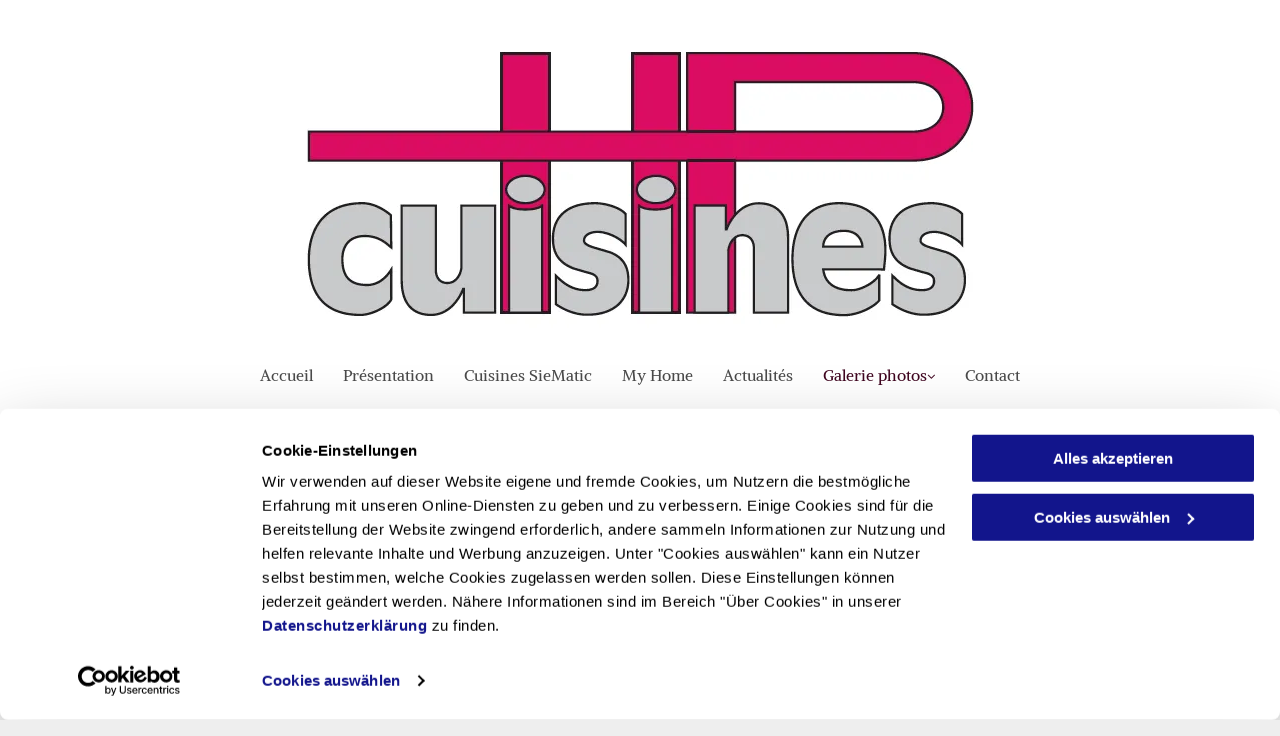

--- FILE ---
content_type: text/html;charset=utf-8
request_url: https://www.hp-cuisines.ch/galerie-photos/cuisines-avant-apres
body_size: 18197
content:
<!doctype html >
<html xmlns="http://www.w3.org/1999/xhtml" lang="fr"
      class="">
<head>
    <meta charset="utf-8">
    




































<script type="text/javascript">
    window._currentDevice = 'desktop';
    window.Parameters = window.Parameters || {
        HomeUrl: 'https://www.hp-cuisines.ch/',
        AccountUUID: 'a1a63c7eab9e45a084018b1f9899c82f',
        SystemID: 'EU_PRODUCTION',
        SiteAlias: '62a4b73113cc4eacb58bd05292df1e43',
        SiteType: atob('RFVEQU9ORQ=='),
        PublicationDate: 'Wed Nov 13 07:50:59 UTC 2024',
        ExternalUid: '200385795',
        IsSiteMultilingual: false,
        InitialPostAlias: '',
        InitialPostPageUuid: '',
        InitialDynamicItem: '',
        DynamicPageInfo: {
            isDynamicPage: false,
            base64JsonRowData: 'null',
        },
        InitialPageAlias: 'galerie-photos/cuisines-avant-apres',
        InitialPageUuid: 'ca485c3aca704dca9a96f2cb58447f7e',
        InitialPageId: '29598462',
        InitialEncodedPageAlias: 'Z2FsZXJpZS1waG90b3MvY3Vpc2luZXMtYXZhbnQtYXByZXM=',
        InitialHeaderUuid: '8705a22c36ab4ee9982fac271303dd68',
        CurrentPageUrl: '',
        IsCurrentHomePage: false,
        AllowAjax: false,
        AfterAjaxCommand: null,
        HomeLinkText: 'Back To Home',
        UseGalleryModule: false,
        CurrentThemeName: 'Layout Theme',
        ThemeVersion: '49200',
        DefaultPageAlias: '',
        RemoveDID: true,
        WidgetStyleID: null,
        IsHeaderFixed: false,
        IsHeaderSkinny: false,
        IsBfs: true,
        StorePageAlias: 'null',
        StorePagesUrls: 'e30=',
        IsNewStore: 'false',
        StorePath: '',
        StoreId: 'null',
        StoreVersion: 0,
        StoreBaseUrl: '',
        StoreCleanUrl: true,
        StoreDisableScrolling: true,
        IsStoreSuspended: false,
        HasCustomDomain: true,
        SimpleSite: false,
        showCookieNotification: false,
        cookiesNotificationMarkup: 'null',
        translatedPageUrl: '',
        isFastMigrationSite: false,
        sidebarPosition: 'NA',
        currentLanguage: 'fr',
        currentLocale: 'fr',
        NavItems: '{}',
        errors: {
            general: 'There was an error connecting to the page.<br/> Make sure you are not offline.',
            password: 'Incorrect name/password combination',
            tryAgain: 'Try again'
        },
        NavigationAreaParams: {
            ShowBackToHomeOnInnerPages: true,
            NavbarSize: -1,
            NavbarLiveHomePage: 'https://www.hp-cuisines.ch/',
            BlockContainerSelector: '.dmBody',
            NavbarSelector: '#dmNav:has(a)',
            SubNavbarSelector: '#subnav_main'
        },
        hasCustomCode: true,
        planID: '1710',
        customTemplateId: 'null',
        siteTemplateId: 'null',
        productId: 'DM_DIRECT',
        disableTracking: false,
        pageType: 'FROM_SCRATCH',
        isRuntimeServer: true,
        isInEditor: false,
        hasNativeStore: false,
        defaultLang: 'fr',
        hamburgerMigration: null,
        isFlexSite: false
    };

    window.Parameters.LayoutID = {};
    window.Parameters.LayoutID[window._currentDevice] = 6;
    window.Parameters.LayoutVariationID = {};
    window.Parameters.LayoutVariationID[window._currentDevice] = 5;
</script>





















<!-- Injecting site-wide to the head -->




<!-- End Injecting site-wide to the head -->

<!-- Inject secured cdn script -->


<!-- ========= Meta Tags ========= -->
<!-- PWA settings -->
<script>
    function toHash(str) {
        var hash = 5381, i = str.length;
        while (i) {
            hash = hash * 33 ^ str.charCodeAt(--i)
        }
        return hash >>> 0
    }
</script>
<script>
    (function (global) {
    //const cacheKey = global.cacheKey;
    const isOffline = 'onLine' in navigator && navigator.onLine === false;
    const hasServiceWorkerSupport = 'serviceWorker' in navigator;
    if (isOffline) {
        console.log('offline mode');
    }
    if (!hasServiceWorkerSupport) {
        console.log('service worker is not supported');
    }
    if (hasServiceWorkerSupport && !isOffline) {
        window.addEventListener('load', function () {
            const serviceWorkerPath = '/runtime-service-worker.js?v=3';
            navigator.serviceWorker
                .register(serviceWorkerPath, { scope: './' })
                .then(
                    function (registration) {
                        // Registration was successful
                        console.log(
                            'ServiceWorker registration successful with scope: ',
                            registration.scope
                        );
                    },
                    function (err) {
                        // registration failed :(
                        console.log('ServiceWorker registration failed: ', err);
                    }
                )
                .catch(function (err) {
                    console.log(err);
                });
        });

        // helper function to refresh the page
        var refreshPage = (function () {
            var refreshing;
            return function () {
                if (refreshing) return;
                // prevent multiple refreshes
                var refreshkey = 'refreshed' + location.href;
                var prevRefresh = localStorage.getItem(refreshkey);
                if (prevRefresh) {
                    localStorage.removeItem(refreshkey);
                    if (Date.now() - prevRefresh < 30000) {
                        return; // dont go into a refresh loop
                    }
                }
                refreshing = true;
                localStorage.setItem(refreshkey, Date.now());
                console.log('refereshing page');
                window.location.reload();
            };
        })();

        function messageServiceWorker(data) {
            return new Promise(function (resolve, reject) {
                if (navigator.serviceWorker.controller) {
                    var worker = navigator.serviceWorker.controller;
                    var messageChannel = new MessageChannel();
                    messageChannel.port1.onmessage = replyHandler;
                    worker.postMessage(data, [messageChannel.port2]);
                    function replyHandler(event) {
                        resolve(event.data);
                    }
                } else {
                    resolve();
                }
            });
        }
    }
})(window);
</script>
<!-- Add manifest -->
<link rel="manifest" href="/manifest.json">
<!-- Tell the browser it's a PWA -->
<meta name="mobile-web-app-capable" content="yes">
<!-- Tell iOS it's a PWA -->
<meta name="apple-mobile-web-app-capable" content="yes">
<!-- End PWA settings -->



<link rel="canonical" href="https://www.hp-cuisines.ch/galerie-photos/cuisines-avant-apres">

<meta id="view" name="viewport" content="initial-scale=1, minimum-scale=1, maximum-scale=5, viewport-fit=cover">
<meta name="apple-mobile-web-app-capable" content="yes">

<!--Add favorites icons-->

<link rel="apple-touch-icon"
      href="https://de.cdn-website.com/62a4b73113cc4eacb58bd05292df1e43/dms3rep/multi/Logo-HPCuisines+%281%29.png"/>

<link rel="icon" type="image/x-icon" href="https://de.cdn-website.com/62a4b73113cc4eacb58bd05292df1e43/site_favicon_16_1706089584455.ico"/>

<!-- End favorite icons -->
<link rel="preconnect" href="https://le-de.cdn-website.com/"/>



<!-- render the required CSS and JS in the head section -->
<script id='d-js-dmapi'>
    window.SystemID = 'EU_PRODUCTION';

    if (!window.dmAPI) {
        window.dmAPI = {
            registerExternalRuntimeComponent: function () {
            },
            getCurrentDeviceType: function () {
                return window._currentDevice;
            },
            runOnReady: (ns, fn) => {
                const safeFn = dmAPI.toSafeFn(fn);
                ns = ns || 'global_' + Math.random().toString(36).slice(2, 11);
                const eventName = 'afterAjax.' + ns;

                if (document.readyState === 'complete') {
                    $.DM.events.off(eventName).on(eventName, safeFn);
                    setTimeout(function () {
                        safeFn({
                            isAjax: false,
                        });
                    }, 0);
                } else {
                    window?.waitForDeferred?.('dmAjax', () => {
                        $.DM.events.off(eventName).on(eventName, safeFn);
                        safeFn({
                            isAjax: false,
                        });
                    });
                }
            },
            toSafeFn: (fn) => {
                if (fn?.safe) {
                    return fn;
                }
                const safeFn = function (...args) {
                    try {
                        return fn?.apply(null, args);
                    } catch (e) {
                        console.log('function failed ' + e.message);
                    }
                };
                safeFn.safe = true;
                return safeFn;
            }
        };
    }

    if (!window.requestIdleCallback) {
        window.requestIdleCallback = function (fn) {
            setTimeout(fn, 0);
        }
    }
</script>

<!-- loadCSS function header.jsp-->






<script id="d-js-load-css">
/**
 * There are a few <link> tags with CSS resource in them that are preloaded in the page
 * in each of those there is a "onload" handler which invokes the loadCSS callback
 * defined here.
 * We are monitoring 3 main CSS files - the runtime, the global and the page.
 * When each load we check to see if we can append them all in a batch. If threre
 * is no page css (which may happen on inner pages) then we do not wait for it
 */
(function () {
  let cssLinks = {};
  function loadCssLink(link) {
    link.onload = null;
    link.rel = "stylesheet";
    link.type = "text/css";
  }
  
    function checkCss() {
      const pageCssLink = document.querySelector("[id*='CssLink']");
      const widgetCssLink = document.querySelector("[id*='widgetCSS']");

        if (cssLinks && cssLinks.runtime && cssLinks.global && (!pageCssLink || cssLinks.page) && (!widgetCssLink || cssLinks.widget)) {
            const storedRuntimeCssLink = cssLinks.runtime;
            const storedPageCssLink = cssLinks.page;
            const storedGlobalCssLink = cssLinks.global;
            const storedWidgetCssLink = cssLinks.widget;

            storedGlobalCssLink.disabled = true;
            loadCssLink(storedGlobalCssLink);

            if (storedPageCssLink) {
                storedPageCssLink.disabled = true;
                loadCssLink(storedPageCssLink);
            }

            if(storedWidgetCssLink) {
                storedWidgetCssLink.disabled = true;
                loadCssLink(storedWidgetCssLink);
            }

            storedRuntimeCssLink.disabled = true;
            loadCssLink(storedRuntimeCssLink);

            requestAnimationFrame(() => {
                setTimeout(() => {
                    storedRuntimeCssLink.disabled = false;
                    storedGlobalCssLink.disabled = false;
                    if (storedPageCssLink) {
                      storedPageCssLink.disabled = false;
                    }
                    if (storedWidgetCssLink) {
                      storedWidgetCssLink.disabled = false;
                    }
                    // (SUP-4179) Clear the accumulated cssLinks only when we're
                    // sure that the document has finished loading and the document 
                    // has been parsed.
                    if(document.readyState === 'interactive') {
                      cssLinks = null;
                    }
                }, 0);
            });
        }
    }
  

  function loadCSS(link) {
    try {
      var urlParams = new URLSearchParams(window.location.search);
      var noCSS = !!urlParams.get("nocss");
      var cssTimeout = urlParams.get("cssTimeout") || 0;

      if (noCSS) {
        return;
      }
      if (link.href && link.href.includes("d-css-runtime")) {
        cssLinks.runtime = link;
        checkCss();
      } else if (link.id === "siteGlobalCss") {
        cssLinks.global = link;
        checkCss();
      } 
      
      else if (link.id && link.id.includes("CssLink")) {
        cssLinks.page = link;
        checkCss();
      } else if (link.id && link.id.includes("widgetCSS")) {
        cssLinks.widget = link;
        checkCss();
      }
      
      else {
        requestIdleCallback(function () {
          window.setTimeout(function () {
            loadCssLink(link);
          }, parseInt(cssTimeout, 10));
        });
      }
    } catch (e) {
      throw e
    }
  }
  window.loadCSS = window.loadCSS || loadCSS;
})();
</script>



<script data-role="deferred-init" type="text/javascript">
    /* usage: window.getDeferred(<deferred name>).resolve() or window.getDeferred(<deferred name>).promise.then(...)*/
    function Def() {
        this.promise = new Promise((function (a, b) {
            this.resolve = a, this.reject = b
        }).bind(this))
    }

    const defs = {};
    window.getDeferred = function (a) {
        return null == defs[a] && (defs[a] = new Def), defs[a]
    }
    window.waitForDeferred = function (b, a, c) {
        let d = window?.getDeferred?.(b);
        d
            ? d.promise.then(a)
            : c && ["complete", "interactive"].includes(document.readyState)
                ? setTimeout(a, 1)
                : c
                    ? document.addEventListener("DOMContentLoaded", a)
                    : console.error(`Deferred  does not exist`);
    };
</script>
<style id="forceCssIncludes">
    /* This file is auto-generated from a `scss` file with the same name */

.videobgwrapper{overflow:hidden;position:absolute;z-index:0;width:100%;height:100%;top:0;left:0;pointer-events:none;border-radius:inherit}.videobgframe{position:absolute;width:101%;height:100%;top:50%;left:50%;transform:translateY(-50%) translateX(-50%);object-fit:fill}#dm video.videobgframe{margin:0}@media (max-width:767px){.dmRoot .dmPhotoGallery.newPhotoGallery:not(.photo-gallery-done){min-height:80vh}}@media (min-width:1025px){.dmRoot .dmPhotoGallery.newPhotoGallery:not(.photo-gallery-done){min-height:45vh}}@media (min-width:768px) and (max-width:1024px){.responsiveTablet .dmPhotoGallery.newPhotoGallery:not(.photo-gallery-done){min-height:45vh}}#dm [data-show-on-page-only]{display:none!important}#dmRoot div.stickyHeaderFix div.site_content{margin-top:0!important}#dmRoot div.stickyHeaderFix div.hamburger-header-container{position:relative}
    

</style>
<style id="cssVariables" type="text/css">
    
</style>























<!-- Google Fonts Include -->













<!-- loadCSS function fonts.jsp-->



<link type="text/css" rel="stylesheet" href="https://de.cdn-website.com/fonts/css2?family=Roboto:ital,wght@0,100;0,300;0,400;0,500;0,700;0,900;1,100;1,300;1,400;1,500;1,700;1,900&family=Montserrat:ital,wght@0,100..900;1,100..900&family=Poppins:ital,wght@0,100;0,200;0,300;0,400;0,500;0,600;0,700;0,800;0,900;1,100;1,200;1,300;1,400;1,500;1,600;1,700;1,800;1,900&family=Great+Vibes:ital,wght@0,400&family=Alike:ital,wght@0,400&amp;subset=latin-ext&amp;display=swap"  />





<!-- RT CSS Include d-css-runtime-desktop-one-package-structured-global-->
<link rel="stylesheet" type="text/css" href="https://static.cdn-website.com/mnlt/production/6089/_dm/s/rt/dist/css/d-css-runtime-desktop-one-package-structured-global.min.css" />

<!-- End of RT CSS Include -->

<link type="text/css" rel="stylesheet" href="https://de.cdn-website.com/WIDGET_CSS/1794e9432fb333cadc4e80e4dad0048e.css" id="widgetCSS" />

<!-- Support `img` size attributes -->
<style>img[width][height] {
  height: auto;
}</style>

<!-- Support showing sticky element on page only -->
<style>
  body[data-page-alias="galerie-photos/cuisines-avant-apres"] #dm [data-show-on-page-only="galerie-photos/cuisines-avant-apres"] {
    display: block !important;
  }
</style>

<!-- This is populated in Ajax navigation -->
<style id="pageAdditionalWidgetsCss" type="text/css">
</style>




<!-- Site CSS -->
<link type="text/css" rel="stylesheet" href="https://de.cdn-website.com/62a4b73113cc4eacb58bd05292df1e43/files/62a4b73113cc4eacb58bd05292df1e43_1.min.css?v=33" id="siteGlobalCss" />



<style id="customWidgetStyle" type="text/css">
    
</style>
<style id="innerPagesStyle" type="text/css">
    
</style>


<style
        id="additionalGlobalCss" type="text/css"
>
</style>

<style id="pagestyle" type="text/css">
    *#dm *.dmBody a.span.textonly
{
	color:rgb(255,255,255) !important;
}
*#dm *.dmBody div.dmform-error
{
	font-style:normal !important;
}
*#dm *.dmBody div.dmforminput textarea
{
	font-style:italic !important;
}
*#dm *.dmBody div.dmforminput *.fileUploadLink
{
	font-style:italic !important;
}
*#dm *.dmBody div.checkboxwrapper span
{
	font-style:italic !important;
}
*#dm *.dmBody div.radiowrapper span
{
	font-style:italic !important;
}
*#dm *.dmBody nav.u_1144820115
{
	color:black !important;
}
*#dm *.dmBody div.u_1186091251 a:hover
{
	color:rgb(200,2,93) !important;
}
*#dm *.dmBody *.u_1547171546
{
	display:block !important;
}
*#dm *.dmBody *.u_1198107968
{
	display:none !important;
}
*#dm *.dmBody *.u_1468640630
{
	display:none !important;
}
*#dm *.dmBody *.u_1034830114
{
	display:block !important;
}
*#dm *.dmBody *.u_1610207626
{
	display:none !important;
}
*#dm *.dmBody *.u_1765289357
{
	display:none !important;
}
*#dm *.dmBody *.u_1379221805
{
	display:block !important;
}
*#dm *.dmBody *.u_1201665276
{
	display:none !important;
}
*#dm *.dmBody *.u_1353950813
{
	display:none !important;
}
*#dm *.dmBody *.u_1479306426
{
	display:block !important;
}
*#dm *.dmBody *.u_1474700540
{
	display:none !important;
}
*#dm *.dmBody *.u_1545828298
{
	display:none !important;
}
*#dm *.dmBody *.u_1627073873
{
	display:block !important;
}
*#dm *.dmBody *.u_1482389492
{
	display:none !important;
}
*#dm *.dmBody *.u_1378560590
{
	display:none !important;
}
*#dm *.dmBody *.u_1742527513
{
	display:block !important;
}
*#dm *.dmBody *.u_1434694534
{
	display:none !important;
}
*#dm *.dmBody *.u_1183858185
{
	display:none !important;
}
*#dm *.dmBody *.u_1363702894
{
	display:block !important;
}
*#dm *.dmBody *.u_1259945820
{
	display:none !important;
}
*#dm *.dmBody *.u_1955731498
{
	display:none !important;
}
*#dm *.dmBody *.u_1982974278
{
	display:block !important;
}
*#dm *.dmBody *.u_1038035935
{
	display:none !important;
}
*#dm *.dmBody *.u_1970471463
{
	display:none !important;
}
*#dm *.dmBody *.u_1357836593
{
	display:block !important;
}
*#dm *.dmBody *.u_1134902610
{
	display:none !important;
}
*#dm *.dmBody *.u_1465584698
{
	display:none !important;
}
*#dm *.dmBody *.u_1344339225
{
	display:block !important;
}
*#dm *.dmBody *.u_1273908181
{
	display:none !important;
}
*#dm *.dmBody *.u_1525243664
{
	display:none !important;
}
*#dm *.dmBody *.u_1072399515
{
	display:block !important;
}
*#dm *.dmBody *.u_1642413770
{
	display:none !important;
}
*#dm *.dmBody *.u_1399507822
{
	display:none !important;
}
*#dm *.dmBody *.u_1984124781
{
	display:block !important;
}
*#dm *.dmBody *.u_1648453324
{
	display:none !important;
}
*#dm *.dmBody *.u_1403067080
{
	display:none !important;
}
*#dm *.dmBody *.u_1447676393
{
	display:block !important;
}
*#dm *.dmBody *.u_1089621896
{
	display:none !important;
}
*#dm *.dmBody *.u_1330464958
{
	display:none !important;
}
*#dm *.dmBody *.u_1322354206
{
	display:block !important;
}
*#dm *.dmBody *.u_1776263257
{
	display:none !important;
}
*#dm *.dmBody *.u_1251636892
{
	display:none !important;
}
*#dm *.dmBody *.u_1597636562
{
	display:block !important;
}
*#dm *.dmBody *.u_1451437290
{
	display:none !important;
}
*#dm *.dmBody *.u_1992914555
{
	display:none !important;
}
*#dm *.dmBody *.u_1273550618
{
	display:block !important;
}
*#dm *.dmBody *.u_1167037041
{
	display:none !important;
}
*#dm *.dmBody *.u_1912484019
{
	display:none !important;
}
*#dm *.dmBody *.u_1083276038
{
	display:block !important;
}
*#dm *.dmBody *.u_1666930279
{
	display:none !important;
}
*#dm *.dmBody *.u_1870148069
{
	display:none !important;
}
*#dm *.dmBody *.u_1818841775
{
	display:block !important;
}
*#dm *.dmBody *.u_1666898665
{
	display:none !important;
}
*#dm *.dmBody *.u_1504099704
{
	display:none !important;
}
*#dm *.dmBody *.u_1708495141
{
	display:block !important;
}
*#dm *.dmBody *.u_1501364527
{
	display:none !important;
}
*#dm *.dmBody *.u_1958141077
{
	display:none !important;
}
*#dm *.dmBody *.u_1813667781
{
	display:block !important;
}
*#dm *.dmBody *.u_1275715738
{
	display:none !important;
}
*#dm *.dmBody *.u_1663553320
{
	display:none !important;
}
*#dm *.dmBody *.u_1553117742
{
	display:block !important;
}
*#dm *.dmBody *.u_1739761717
{
	display:none !important;
}
*#dm *.dmBody *.u_1859745703
{
	display:none !important;
}
*#dm *.dmBody *.u_1609760154
{
	display:block !important;
}
*#dm *.dmBody *.u_1598301270
{
	display:none !important;
}
*#dm *.dmBody *.u_1235169696
{
	display:none !important;
}
*#dm *.dmBody *.u_1268622056
{
	display:block !important;
}
*#dm *.dmBody *.u_1755236249
{
	display:none !important;
}
*#dm *.dmBody *.u_1014804413
{
	display:none !important;
}
*#dm *.dmBody *.u_1757513997
{
	display:block !important;
}
*#dm *.dmBody *.u_1085957437
{
	display:none !important;
}
*#dm *.dmBody *.u_1123961128
{
	display:none !important;
}
*#dm *.dmBody *.u_1884626394 .photoGalleryThumbs .image-container a
{
	background-size:cover !important;
}

</style>

<style id="pagestyleDevice" type="text/css">
    *#dm *.d-page-1716942098 DIV.dmInner
{
	background-repeat:no-repeat !important;
	background-size:cover !important;
	background-attachment:fixed !important;
	background-position:50% 50% !important;
}
*#dm *.d-page-1716942098 DIV#dmSlideRightNavRight
{
	background-repeat:no-repeat !important;
	background-image:none !important;
	background-size:cover !important;
	background-attachment:fixed !important;
	background-position:50% 50% !important;
}
*#dm *.dmBody div.u_1243667655
{
	margin-left:0 !important;
	padding-top:60px !important;
	padding-left:30px !important;
	padding-bottom:20px !important;
	margin-top:0 !important;
	margin-bottom:0 !important;
	padding-right:30px !important;
	margin-right:0 !important;
	float:none !important;
	top:0 !important;
	left:0 !important;
	width:auto !important;
	position:relative !important;
	height:auto !important;
	max-width:none !important;
	min-width:0 !important;
	text-align:center !important;
}
*#dm *.dmBody div.u_1620106714
{
	margin-left:0 !important;
	padding-top:0 !important;
	padding-left:4px !important;
	padding-bottom:0 !important;
	margin-top:0 !important;
	margin-bottom:0 !important;
	margin-right:0 !important;
	padding-right:4px !important;
}
*#dm *.dmBody div.u_1929125545
{
	margin-left:0 !important;
	padding-top:0 !important;
	padding-left:11px !important;
	padding-bottom:0 !important;
	margin-top:0 !important;
	margin-bottom:20px !important;
	margin-right:0 !important;
	padding-right:11px !important;
}
*#dm *.dmBody div.u_1884626394
{
	important:true !important;
	width:100% !important;
}
*#dm *.dmBody *.u_1884626394 .photoGalleryThumbs .image-container a
{
	padding-top:465px !important;
}
*#dm *.dmBody *.u_1884626394 .photoGalleryThumbs
{
	padding:5.5px !important;
}
*#dm *.dmBody *.u_1884626394 .layout-container
{
	padding:5.5px !important;
}
*#dm *.dmBody *.u_1884626394 .photoGalleryViewAll
{
	padding:0 11px !important;
}
*#dm *.dmBody div.u_1048241694
{
	margin-left:0px !important;
	padding-top:60px !important;
	padding-left:30px !important;
	padding-bottom:20px !important;
	margin-top:0px !important;
	margin-bottom:0px !important;
	margin-right:0px !important;
	padding-right:30px !important;
	width:auto !important;
}
*#dm *.dmBody div.u_1322241426
{
	margin-left:0px !important;
	padding-top:0px !important;
	padding-left:4px !important;
	padding-bottom:0px !important;
	margin-top:0px !important;
	margin-bottom:0px !important;
	margin-right:0px !important;
	padding-right:4px !important;
}
*#dm *.dmBody div.u_1186091251
{
	margin-left:0px !important;
	padding-top:0px !important;
	padding-left:11px !important;
	padding-bottom:0px !important;
	margin-top:0px !important;
	margin-bottom:26px !important;
	margin-right:0px !important;
	padding-right:11px !important;
}

</style>

<!-- Flex Sections CSS -->







<style id="globalFontSizeStyle" type="text/css">
    .font-size-16, .size-16, .size-16 > font { font-size: 16px !important; }.font-size-18, .size-18, .size-18 > font { font-size: 18px !important; }.font-size-11, .size-11, .size-11 > font { font-size: 11px !important; }
</style>
<style id="pageFontSizeStyle" type="text/css">
</style>




<style id="hideAnimFix">
  .dmDesktopBody:not(.editGrid) [data-anim-desktop]:not([data-anim-desktop='none']), .dmDesktopBody:not(.editGrid) [data-anim-extended] {
    visibility: hidden;
  }

  .dmDesktopBody:not(.editGrid) .dmNewParagraph[data-anim-desktop]:not([data-anim-desktop='none']), .dmDesktopBody:not(.editGrid) .dmNewParagraph[data-anim-extended] {
    visibility: hidden !important;
  }


  #dmRoot:not(.editGrid) .flex-element [data-anim-extended] {
    visibility: hidden;
  }

</style>




<style id="fontFallbacks">
    @font-face {
  font-family: "Roboto Fallback";
  src: local('Arial');
  ascent-override: 92.6709%;
  descent-override: 24.3871%;
  size-adjust: 100.1106%;
  line-gap-override: 0%;
 }@font-face {
  font-family: "Montserrat Fallback";
  src: local('Arial');
  ascent-override: 84.9466%;
  descent-override: 22.0264%;
  size-adjust: 113.954%;
  line-gap-override: 0%;
 }@font-face {
  font-family: "Poppins Fallback";
  src: local('Arial');
  ascent-override: 92.326%;
  descent-override: 30.7753%;
  line-gap-override: 8.793%;
  size-adjust: 113.7274%;
}@font-face {
  font-family: "Great Vibes Fallback";
  src: local('Arial');
  ascent-override: 130.4294%;
  descent-override: 61.4597%;
  size-adjust: 65.246%;
  line-gap-override: 0%;
 }@font-face {
  font-family: "Helvetica Fallback";
  src: local('Arial');
  ascent-override: 77.002%;
  descent-override: 22.998%;
  line-gap-override: 0%;
 }@font-face {
  font-family: "Alike Fallback";
  src: local('Arial');
  ascent-override: 96.9517%;
  descent-override: 26.6026%;
  size-adjust: 101.4938%;
  line-gap-override: 0%;
 }
</style>


<!-- End render the required css and JS in the head section -->








<meta property="og:type" content="website">
<meta property="og:url" content="https://www.hp-cuisines.ch/galerie-photos/cuisines-avant-apres">

  <title>
    Galeries photos de nos rénovations de cuisines
  </title>
  <meta name="description" content="Découvrez la galerie photos des cuisines que nous avons rénovées avec les améliorations esthétiques et de l'espace de rangement"/>

  <meta name="twitter:card" content="summary"/>
  <meta name="twitter:title" content="Galeries photos de nos rénovations de cuisines"/>
  <meta name="twitter:description" content="Découvrez la galerie photos des cuisines que nous avons rénovées avec les améliorations esthétiques et de l'espace de rangement"/>
  <meta property="og:description" content="Découvrez la galerie photos des cuisines que nous avons rénovées avec les améliorations esthétiques et de l'espace de rangement"/>
  <meta property="og:title" content="Galeries photos de nos rénovations de cuisines"/>




<!-- SYS- RVVfUFJPRFVDVElPTg== -->
</head>





















<body id="dmRoot" data-page-alias="galerie-photos/cuisines-avant-apres"  class="dmRoot dmDesktopBody fix-mobile-scrolling addCanvasBorder dmResellerSite dmLargeBody "
      style="padding:0;margin:0;"
      
    >
















<!-- ========= Site Content ========= -->
<div id="dm" class='dmwr'>
    
    <div class="dm_wrapper standard-var5 widgetStyle-3 standard">
         <div dmwrapped="true" id="1901957768" class="dm-home-page" themewaschanged="true"> <div dmtemplateid="StandardLayoutMultiD" class="standardHeaderLayout dm-bfs dm-layout-sec hasAnimations rows-1200 hide-back-to-top hamburger-reverse dmPageBody d-page-1716942098 inputs-css-clean dmFreeHeader" id="dm-outer-wrapper" data-page-class="1716942098" data-soch="true" data-background-parallax-selector=".dmHomeSection1, .dmSectionParallex"> <div id="dmStyle_outerContainer" class="dmOuter"> <div id="dmStyle_innerContainer" class="dmInner"> <div class="dmLayoutWrapper standard-var dmStandardDesktop"> <div> <div id="iscrollBody"> <div id="site_content"> <div class="dmHeaderContainer fHeader d-header-wrapper"> <div id="hcontainer" class="u_hcontainer dmHeader p_hfcontainer" freeheader="true" headerlayout="b58ba5b5703b4cd7b5f5f7951565dc87===horizontal-layout-5" layout="78f5c343822e4eb3aac27f4ad5d13812===header"> <div dm:templateorder="85" class="dmHeaderResp dmHeaderStack noSwitch" id="1709005236"> <div class="dmRespRow dmDefaultListContentRow u_1861705244" style="text-align:center" id="1861705244"> <div class="dmRespColsWrapper" id="1914255413"> <div class="u_1246161842 dmRespCol small-12 medium-12 large-12" id="1246161842"> <span id="1630001966"></span> 
 <div class="u_1375041642 imageWidget align-center" data-element-type="image" data-widget-type="image" id="1375041642"> <a href="/" id="1068516305"><img src="https://le-de.cdn-website.com/62a4b73113cc4eacb58bd05292df1e43/dms3rep/multi/opt/Logo-HPCuisines-1920w.png" alt="Logo - HP Cuisines SA" id="1450507073" class="" data-dm-image-path="https://de.cdn-website.com/62a4b73113cc4eacb58bd05292df1e43/dms3rep/multi/Logo-HPCuisines.png" width="710" height="330" onerror="handleImageLoadError(this)"/></a> 
</div> 
 <nav class="u_1920190735 effect-text-color main-navigation unifiednav dmLinksMenu" role="navigation" layout-main="horizontal_nav_layout_2" layout-sub="submenu_horizontal_1" data-show-vertical-sub-items="HOVER" id="1920190735" dmle_extension="onelinksmenu" data-element-type="onelinksmenu" data-logo-src="" alt="" data-nav-structure="HORIZONTAL" wr="true" icon="true" surround="true" adwords="" navigation-id="unifiedNav"> <ul role="menubar" class="unifiednav__container  " data-auto="navigation-pages"> <li role="menuitem" class=" unifiednav__item-wrap " data-auto="more-pages" data-depth="0"> <a href="/" class="unifiednav__item  dmUDNavigationItem_00  " target="" data-target-page-alias=""> <span class="nav-item-text " data-link-text="
         Accueil
        " data-auto="page-text-style">Accueil<span class="icon icon-angle-down"></span> 
</span> 
</a> 
</li> 
 <li role="menuitem" class=" unifiednav__item-wrap " data-auto="more-pages" data-depth="0"> <a href="/presentation" class="unifiednav__item  dmUDNavigationItem_010101943230  " target="" data-target-page-alias=""> <span class="nav-item-text " data-link-text="
         Présentation
        " data-auto="page-text-style">Pr&eacute;sentation<span class="icon icon-angle-down"></span> 
</span> 
</a> 
</li> 
 <li role="menuitem" class=" unifiednav__item-wrap " data-auto="more-pages" data-depth="0"> <a href="/cuisines-siematic" class="unifiednav__item  dmUDNavigationItem_01010168900  " target="" data-target-page-alias=""> <span class="nav-item-text " data-link-text="
         Cuisines SieMatic
        " data-auto="page-text-style">Cuisines SieMatic<span class="icon icon-angle-down"></span> 
</span> 
</a> 
</li> 
 <li role="menuitem" class=" unifiednav__item-wrap " data-auto="more-pages" data-depth="0"> <a href="/my-home" class="unifiednav__item  dmUDNavigationItem_01010144730  " target="" data-target-page-alias=""> <span class="nav-item-text " data-link-text="
         My Home
        " data-auto="page-text-style">My Home<span class="icon icon-angle-down"></span> 
</span> 
</a> 
</li> 
 <li role="menuitem" class=" unifiednav__item-wrap " data-auto="more-pages" data-depth="0"> <a href="/actualites" class="unifiednav__item  dmUDNavigationItem_010101428981  " target="" data-target-page-alias=""> <span class="nav-item-text " data-link-text="
         Actualités
        " data-auto="page-text-style">Actualit&eacute;s<span class="icon icon-angle-down"></span> 
</span> 
</a> 
</li> 
 <li role="menuitem" aria-haspopup="true" data-sub-nav-menu="true" class=" unifiednav__item-wrap " data-auto="more-pages" data-depth="0"> <a href="#" class="unifiednav__item  dmUDNavigationItem_010101619788  unifiednav__item_has-sub-nav" target="" data-target-page-alias=""> <span class="nav-item-text " data-link-text="
         Galerie photos
        " data-auto="page-text-style">Galerie photos<span class="icon icon-angle-down"></span> 
</span> 
</a> 
 <ul role="menu" aria-expanded="false" class="unifiednav__container unifiednav__container_sub-nav" data-depth="0" data-auto="sub-pages"> <li role="menuitem" class=" unifiednav__item-wrap " data-auto="more-pages" data-depth="1"> <a href="/galerie-photos/cuisines-pure" class="unifiednav__item  dmUDNavigationItem_010101473425  " target="" data-target-page-alias=""> <span class="nav-item-text " data-link-text="
           cuisines-pure
          " data-auto="page-text-style">cuisines-pure<span class="icon icon-angle-right"></span> 
</span> 
</a> 
</li> 
 <li role="menuitem" class=" unifiednav__item-wrap " data-auto="more-pages" data-depth="1"> <a href="/galerie-photos/cuisines-classic" class="unifiednav__item  dmUDNavigationItem_01010177599  " target="" data-target-page-alias=""> <span class="nav-item-text " data-link-text="
           cuisines-classic
          " data-auto="page-text-style">cuisines-classic<span class="icon icon-angle-right"></span> 
</span> 
</a> 
</li> 
 <li role="menuitem" class=" unifiednav__item-wrap " data-auto="more-pages" data-depth="1"> <a href="/galerie-photos/cuisines-urban" class="unifiednav__item  dmUDNavigationItem_010101398067  " target="" data-target-page-alias=""> <span class="nav-item-text " data-link-text="
           cuisines-urban
          " data-auto="page-text-style">cuisines-urban<span class="icon icon-angle-right"></span> 
</span> 
</a> 
</li> 
 <li role="menuitem" class=" unifiednav__item-wrap " data-auto="more-pages" data-depth="1"> <a href="/galerie-photos/cuisines-avant-apres" class="unifiednav__item  dmNavItemSelected  dmUDNavigationItem_010101993879  " target="" data-target-page-alias="" aria-current="page" data-auto="selected-page"> <span class="nav-item-text " data-link-text="
           cuisines avant-après
          " data-auto="page-text-style">cuisines avant-apr&egrave;s<span class="icon icon-angle-right"></span> 
</span> 
</a> 
</li> 
</ul> 
</li> 
 <li role="menuitem" class=" unifiednav__item-wrap " data-auto="more-pages" data-depth="0"> <a href="/contact1" class="unifiednav__item  dmUDNavigationItem_010101157280  " target="" data-target-page-alias=""> <span class="nav-item-text " data-link-text="
         Contact
        " data-auto="page-text-style">Contact<span class="icon icon-angle-down"></span> 
</span> 
</a> 
</li> 
</ul> 
</nav> 
</div> 
</div> 
</div> 
</div> 
</div> 
</div> 
 <div class="dmRespRow dmRespRowStable dmRespRowNoPadding dmPageTitleRow "> <div class="dmRespColsWrapper"> <div class="large-12 dmRespCol"> <div id="innerBar" class="innerBar lineInnerBar dmDisplay_None"> <div class="titleLine display_None"><hr/></div> 
<!-- Page title is hidden in css for new responsive sites. It is left here only so we don't break old sites. Don't copy it to new layouts --> <div id="pageTitleText"> <div class="innerPageTitle">cuisines avant-apr&egrave;s</div> 
</div> 
 <div class="titleLine display_None"><hr/></div> 
</div> 
</div> 
</div> 
</div> 
 <div dmwrapped="true" id="dmFirstContainer" class="dmBody u_dmStyle_template_galerie-photos/cuisines-avant-apres dm-home-page" themewaschanged="true"> <div id="allWrapper" class="allWrapper"><!-- navigation placeholders --> <div id="dm_content" class="dmContent" role="main"> <div dm:templateorder="170" class="dmHomeRespTmpl mainBorder dmRespRowsWrapper dmFullRowRespTmpl" id="1716942098"> <div class="u_1243667655 dmRespRow" style="text-align: center;" id="1243667655"> <div class="dmRespColsWrapper" id="1173148036"> <div class="dmRespCol small-12 u_1620106714 medium-12 large-12 content-removed" id="1620106714"> <div class="u_1186091251 dmNewParagraph" data-element-type="paragraph" data-version="5" id="1186091251"> <h1 class="text-align-center size-16 m-size-16" style="line-height: 1.6em;"><span class="font-size-16 m-font-size-16" style="color: rgb(74, 74, 74); font-weight: inherit; display: unset;" m-font-size-set="true">Voici quelques exemples de cuisines que nous avons transform&eacute;es pour optimiser l'espace de rangement et l'aspect esth&eacute;tique.</span></h1> 
</div> 
</div> 
</div> 
</div> 
 <div class="dmRespRow u_1048241694 fullBleedChanged fullBleedMode" id="1048241694"> <div class="dmRespColsWrapper" id="1769798903"> <div class="dmRespCol large-12 medium-12 small-12 u_1322241426" id="1322241426"> <div class="dmPhotoGallery newPhotoGallery dmPhotoGalleryResp u_1884626394 hasFullWidth photo-gallery-done text-layout-bottom captionAlignment-bottom_center photoGallery" galleryoptionsparams="{thumbnailsPerRow: 3, rowsToShow: 3, imageScaleMethod: true}" data-desktop-layout="square" data-desktop-columns="1" data-element-type="dPhotoGalleryId" data-desktop-text-layout="bottom" id="1884626394" data-placeholder="false" data-rows-to-show="100" data-desktop-caption-alignment="bottom_center"> <div class="dmPhotoGalleryHolder clearfix gallery shadowEffectToChildren gallery4inArow" id="1362986591"></div> 
 <div class="layout-container square"> <div class="photogallery-row " data-index=""> <div class="photogallery-column column-1" data-index="0"> <div index="0" class="photoGalleryThumbs animated  " data-index="0"> <div class="thumbnailInnerWrapper" style="opacity: 1;"> <div class="image-container revealed"> <a data-dm-multisize-attr="temp" aria-label="HP Cuisines SA" data-dm-force-device="mobile" class="u_1301722443" data-image-url="https://de.cdn-website.com/62a4b73113cc4eacb58bd05292df1e43/dms3rep/multi/cuisine24avantaprs+%281%29.png" style="background-image: url('https://le-de.cdn-website.com/62a4b73113cc4eacb58bd05292df1e43/dms3rep/multi/opt/cuisine24avantaprs+%281%29-640w.png');"><img id="1603234392" data-src="https://le-de.cdn-website.com/62a4b73113cc4eacb58bd05292df1e43/dms3rep/multi/opt/cuisine24avantaprs+%281%29-1920w.png" alt="HP Cuisines SA" aria-label="HP Cuisines SA" onerror="handleImageLoadError(this)"/></a> 
</div> 
 <div id="1547171546" class="caption-container u_1547171546" style="display:none"> <span class="caption-inner"> <a id="1468640630" class="caption-button dmWidget  clearfix u_1468640630" href="" style=""> <span class="iconBg"> <span class="icon hasFontIcon "></span> 
</span> 
 <span class="text">Button</span> 
</a> 
</span> 
</div> 
</div> 
</div> 
</div> 
</div> 
 <div class="photogallery-row " data-index=""> <div class="photogallery-column column-1" data-index="1"> <div index="1" class="photoGalleryThumbs animated  " data-index="1"> <div class="thumbnailInnerWrapper" style="opacity: 1;"> <div class="image-container revealed"> <a data-dm-multisize-attr="temp" aria-label="HP Cuisines SA" data-dm-force-device="mobile" class="u_1591961552" data-image-url="https://de.cdn-website.com/62a4b73113cc4eacb58bd05292df1e43/dms3rep/multi/cuisine1avantaprs.png" style="background-image: url('https://le-de.cdn-website.com/62a4b73113cc4eacb58bd05292df1e43/dms3rep/multi/opt/cuisine1avantaprs-640w.png');"><img id="1241535816" data-src="https://le-de.cdn-website.com/62a4b73113cc4eacb58bd05292df1e43/dms3rep/multi/opt/cuisine1avantaprs-1920w.png" alt="HP Cuisines SA" aria-label="HP Cuisines SA" onerror="handleImageLoadError(this)"/></a> 
</div> 
 <div id="1034830114" class="caption-container u_1034830114" style="display:none"> <span class="caption-inner"> <a id="1765289357" class="caption-button dmWidget  clearfix u_1765289357" href="" style=""> <span class="iconBg"> <span class="icon hasFontIcon "></span> 
</span> 
 <span class="text">Button</span> 
</a> 
</span> 
</div> 
</div> 
</div> 
</div> 
</div> 
 <div class="photogallery-row " data-index=""> <div class="photogallery-column column-1" data-index="2"> <div index="2" class="photoGalleryThumbs animated  " data-index="2"> <div class="thumbnailInnerWrapper" style="opacity: 1;"> <div class="image-container revealed"> <a data-dm-multisize-attr="temp" aria-label="HP Cuisines SA" data-dm-force-device="mobile" class="u_1376420203" data-image-url="https://de.cdn-website.com/62a4b73113cc4eacb58bd05292df1e43/dms3rep/multi/cuisine2avantaprs.png" style="background-image: url('https://le-de.cdn-website.com/62a4b73113cc4eacb58bd05292df1e43/dms3rep/multi/opt/cuisine2avantaprs-640w.png');"><img id="1864646336" data-src="https://le-de.cdn-website.com/62a4b73113cc4eacb58bd05292df1e43/dms3rep/multi/opt/cuisine2avantaprs-1920w.png" alt="HP Cuisines SA" aria-label="HP Cuisines SA" onerror="handleImageLoadError(this)"/></a> 
</div> 
 <div id="1379221805" class="caption-container u_1379221805" style="display:none"> <span class="caption-inner"> <a id="1353950813" class="caption-button dmWidget  clearfix u_1353950813" href="" style=""> <span class="iconBg"> <span class="icon hasFontIcon "></span> 
</span> 
 <span class="text">Button</span> 
</a> 
</span> 
</div> 
</div> 
</div> 
</div> 
</div> 
 <div class="photogallery-row " data-index=""> <div class="photogallery-column column-1" data-index="3"> <div index="3" class="photoGalleryThumbs animated  " data-index="3"> <div class="thumbnailInnerWrapper" style="opacity: 1;"> <div class="image-container revealed"> <a data-dm-multisize-attr="temp" aria-label="HP Cuisines SA" data-dm-force-device="mobile" class="u_1314935769" data-image-url="https://de.cdn-website.com/62a4b73113cc4eacb58bd05292df1e43/dms3rep/multi/cuisine3avantaprs.png" style="background-image: url('https://le-de.cdn-website.com/62a4b73113cc4eacb58bd05292df1e43/dms3rep/multi/opt/cuisine3avantaprs-640w.png');"><img id="1591918486" data-src="https://le-de.cdn-website.com/62a4b73113cc4eacb58bd05292df1e43/dms3rep/multi/opt/cuisine3avantaprs-1920w.png" alt="HP Cuisines SA" aria-label="HP Cuisines SA" onerror="handleImageLoadError(this)"/></a> 
</div> 
 <div id="1479306426" class="caption-container u_1479306426" style="display:none"> <span class="caption-inner"> <a id="1545828298" class="caption-button dmWidget  clearfix u_1545828298" href="" style=""> <span class="iconBg"> <span class="icon hasFontIcon "></span> 
</span> 
 <span class="text">Button</span> 
</a> 
</span> 
</div> 
</div> 
</div> 
</div> 
</div> 
 <div class="photogallery-row " data-index=""> <div class="photogallery-column column-1" data-index="4"> <div index="4" class="photoGalleryThumbs animated  " data-index="4"> <div class="thumbnailInnerWrapper" style="opacity: 1;"> <div class="image-container revealed"> <a data-dm-multisize-attr="temp" aria-label="HP Cuisines SA" data-dm-force-device="mobile" class="u_1349781152" data-image-url="https://de.cdn-website.com/62a4b73113cc4eacb58bd05292df1e43/dms3rep/multi/cuisine4avantaprs.png" style="background-image: url('https://le-de.cdn-website.com/62a4b73113cc4eacb58bd05292df1e43/dms3rep/multi/opt/cuisine4avantaprs-640w.png');"><img id="1722669116" data-src="https://le-de.cdn-website.com/62a4b73113cc4eacb58bd05292df1e43/dms3rep/multi/opt/cuisine4avantaprs-1920w.png" alt="HP Cuisines SA" aria-label="HP Cuisines SA" onerror="handleImageLoadError(this)"/></a> 
</div> 
 <div id="1627073873" class="caption-container u_1627073873" style="display:none"> <span class="caption-inner"> <a id="1378560590" class="caption-button dmWidget  clearfix u_1378560590" href="" style=""> <span class="iconBg"> <span class="icon hasFontIcon "></span> 
</span> 
 <span class="text">Button</span> 
</a> 
</span> 
</div> 
</div> 
</div> 
</div> 
</div> 
 <div class="photogallery-row " data-index=""> <div class="photogallery-column column-1" data-index="5"> <div index="5" class="photoGalleryThumbs animated  " data-index="5"> <div class="thumbnailInnerWrapper" style="opacity: 1;"> <div class="image-container revealed"> <a data-dm-multisize-attr="temp" aria-label="HP Cuisines SA" data-dm-force-device="mobile" class="u_1328951939" data-image-url="https://de.cdn-website.com/62a4b73113cc4eacb58bd05292df1e43/dms3rep/multi/cuisine5avantaprs.png" style="background-image: url('https://le-de.cdn-website.com/62a4b73113cc4eacb58bd05292df1e43/dms3rep/multi/opt/cuisine5avantaprs-640w.png');"><img id="1287656100" data-src="https://le-de.cdn-website.com/62a4b73113cc4eacb58bd05292df1e43/dms3rep/multi/opt/cuisine5avantaprs-1920w.png" alt="HP Cuisines SA" aria-label="HP Cuisines SA" onerror="handleImageLoadError(this)"/></a> 
</div> 
 <div id="1742527513" class="caption-container u_1742527513" style="display:none"> <span class="caption-inner"> <a id="1183858185" class="caption-button dmWidget  clearfix u_1183858185" href="" style=""> <span class="iconBg"> <span class="icon hasFontIcon "></span> 
</span> 
 <span class="text">Button</span> 
</a> 
</span> 
</div> 
</div> 
</div> 
</div> 
</div> 
 <div class="photogallery-row " data-index=""> <div class="photogallery-column column-1" data-index="6"> <div index="6" class="photoGalleryThumbs animated  " data-index="6"> <div class="thumbnailInnerWrapper" style="opacity: 1;"> <div class="image-container revealed"> <a data-dm-multisize-attr="temp" aria-label="HP Cuisines SA" data-dm-force-device="mobile" class="u_1939179590" data-image-url="https://de.cdn-website.com/62a4b73113cc4eacb58bd05292df1e43/dms3rep/multi/cuisine6avantaprs.png" style="background-image: url('https://le-de.cdn-website.com/62a4b73113cc4eacb58bd05292df1e43/dms3rep/multi/opt/cuisine6avantaprs-640w.png');"><img id="1607334912" data-src="https://le-de.cdn-website.com/62a4b73113cc4eacb58bd05292df1e43/dms3rep/multi/opt/cuisine6avantaprs-1920w.png" alt="HP Cuisines SA" aria-label="HP Cuisines SA" onerror="handleImageLoadError(this)"/></a> 
</div> 
 <div id="1363702894" class="caption-container u_1363702894" style="display:none"> <span class="caption-inner"> <a id="1955731498" class="caption-button dmWidget  clearfix u_1955731498" href="" style=""> <span class="iconBg"> <span class="icon hasFontIcon "></span> 
</span> 
 <span class="text">Button</span> 
</a> 
</span> 
</div> 
</div> 
</div> 
</div> 
</div> 
 <div class="photogallery-row " data-index=""> <div class="photogallery-column column-1" data-index="7"> <div index="7" class="photoGalleryThumbs animated  " data-index="7"> <div class="thumbnailInnerWrapper" style="opacity: 1;"> <div class="image-container revealed"> <a data-dm-multisize-attr="temp" aria-label="HP Cuisines SA" data-dm-force-device="mobile" class="u_1453724508" data-image-url="https://de.cdn-website.com/62a4b73113cc4eacb58bd05292df1e43/dms3rep/multi/cuisine7avantaprs.png" style="background-image: url('https://le-de.cdn-website.com/62a4b73113cc4eacb58bd05292df1e43/dms3rep/multi/opt/cuisine7avantaprs-640w.png');"><img id="1063061124" data-src="https://le-de.cdn-website.com/62a4b73113cc4eacb58bd05292df1e43/dms3rep/multi/opt/cuisine7avantaprs-1920w.png" alt="HP Cuisines SA" aria-label="HP Cuisines SA" onerror="handleImageLoadError(this)"/></a> 
</div> 
 <div id="1982974278" class="caption-container u_1982974278" style="display:none"> <span class="caption-inner"> <a id="1970471463" class="caption-button dmWidget  clearfix u_1970471463" href="" style=""> <span class="iconBg"> <span class="icon hasFontIcon "></span> 
</span> 
 <span class="text">Button</span> 
</a> 
</span> 
</div> 
</div> 
</div> 
</div> 
</div> 
 <div class="photogallery-row " data-index=""> <div class="photogallery-column column-1" data-index="8"> <div index="8" class="photoGalleryThumbs animated  " data-index="8"> <div class="thumbnailInnerWrapper" style="opacity: 1;"> <div class="image-container revealed"> <a data-dm-multisize-attr="temp" aria-label="HP Cuisines SA" data-dm-force-device="mobile" class="u_1943524091" data-image-url="https://de.cdn-website.com/62a4b73113cc4eacb58bd05292df1e43/dms3rep/multi/cuisine8avantaprs.png" style="background-image: url('https://le-de.cdn-website.com/62a4b73113cc4eacb58bd05292df1e43/dms3rep/multi/opt/cuisine8avantaprs-640w.png');"><img id="1314112456" data-src="https://le-de.cdn-website.com/62a4b73113cc4eacb58bd05292df1e43/dms3rep/multi/opt/cuisine8avantaprs-1920w.png" alt="HP Cuisines SA" aria-label="HP Cuisines SA" onerror="handleImageLoadError(this)"/></a> 
</div> 
 <div id="1357836593" class="caption-container u_1357836593" style="display:none"> <span class="caption-inner"> <a id="1465584698" class="caption-button dmWidget  clearfix u_1465584698" href="" style=""> <span class="iconBg"> <span class="icon hasFontIcon "></span> 
</span> 
 <span class="text">Button</span> 
</a> 
</span> 
</div> 
</div> 
</div> 
</div> 
</div> 
 <div class="photogallery-row " data-index=""> <div class="photogallery-column column-1" data-index="9"> <div index="9" class="photoGalleryThumbs animated  " data-index="9"> <div class="thumbnailInnerWrapper" style="opacity: 1;"> <div class="image-container revealed"> <a data-dm-multisize-attr="temp" aria-label="HP Cuisines SA" data-dm-force-device="mobile" class="u_1013839166" data-image-url="https://de.cdn-website.com/62a4b73113cc4eacb58bd05292df1e43/dms3rep/multi/cuisine9avantaprs.png" style="background-image: url('https://le-de.cdn-website.com/62a4b73113cc4eacb58bd05292df1e43/dms3rep/multi/opt/cuisine9avantaprs-640w.png');"><img id="1150157605" data-src="https://le-de.cdn-website.com/62a4b73113cc4eacb58bd05292df1e43/dms3rep/multi/opt/cuisine9avantaprs-1920w.png" alt="HP Cuisines SA" aria-label="HP Cuisines SA" onerror="handleImageLoadError(this)"/></a> 
</div> 
 <div id="1344339225" class="caption-container u_1344339225" style="display:none"> <span class="caption-inner"> <a id="1525243664" class="caption-button dmWidget  clearfix u_1525243664" href="" style=""> <span class="iconBg"> <span class="icon hasFontIcon "></span> 
</span> 
 <span class="text">Button</span> 
</a> 
</span> 
</div> 
</div> 
</div> 
</div> 
</div> 
 <div class="photogallery-row " data-index=""> <div class="photogallery-column column-1" data-index="10"> <div index="10" class="photoGalleryThumbs animated  " data-index="10"> <div class="thumbnailInnerWrapper" style="opacity: 1;"> <div class="image-container revealed"> <a data-dm-multisize-attr="temp" aria-label="HP Cuisines SA" data-dm-force-device="mobile" class="u_1340932475" data-image-url="https://de.cdn-website.com/62a4b73113cc4eacb58bd05292df1e43/dms3rep/multi/cuisine10avantaprs.png" style="background-image: url('https://le-de.cdn-website.com/62a4b73113cc4eacb58bd05292df1e43/dms3rep/multi/opt/cuisine10avantaprs-640w.png');"><img id="1285592855" data-src="https://le-de.cdn-website.com/62a4b73113cc4eacb58bd05292df1e43/dms3rep/multi/opt/cuisine10avantaprs-1920w.png" alt="HP Cuisines SA" aria-label="HP Cuisines SA" onerror="handleImageLoadError(this)"/></a> 
</div> 
 <div id="1072399515" class="caption-container u_1072399515" style="display:none"> <span class="caption-inner"> <a id="1399507822" class="caption-button dmWidget  clearfix u_1399507822" href="" style=""> <span class="iconBg"> <span class="icon hasFontIcon "></span> 
</span> 
 <span class="text">Button</span> 
</a> 
</span> 
</div> 
</div> 
</div> 
</div> 
</div> 
 <div class="photogallery-row " data-index=""> <div class="photogallery-column column-1" data-index="11"> <div index="11" class="photoGalleryThumbs animated  " data-index="11"> <div class="thumbnailInnerWrapper" style="opacity: 1;"> <div class="image-container revealed"> <a data-dm-multisize-attr="temp" aria-label="HP Cuisines SA" data-dm-force-device="mobile" class="u_1655822592" data-image-url="https://de.cdn-website.com/62a4b73113cc4eacb58bd05292df1e43/dms3rep/multi/cuisine11avantaprs.png" style="background-image: url('https://le-de.cdn-website.com/62a4b73113cc4eacb58bd05292df1e43/dms3rep/multi/opt/cuisine11avantaprs-640w.png');"><img id="1159228398" data-src="https://le-de.cdn-website.com/62a4b73113cc4eacb58bd05292df1e43/dms3rep/multi/opt/cuisine11avantaprs-1920w.png" alt="HP Cuisines SA" aria-label="HP Cuisines SA" onerror="handleImageLoadError(this)"/></a> 
</div> 
 <div id="1984124781" class="caption-container u_1984124781" style="display:none"> <span class="caption-inner"> <a id="1403067080" class="caption-button dmWidget  clearfix u_1403067080" href="" style=""> <span class="iconBg"> <span class="icon hasFontIcon "></span> 
</span> 
 <span class="text">Button</span> 
</a> 
</span> 
</div> 
</div> 
</div> 
</div> 
</div> 
 <div class="photogallery-row " data-index=""> <div class="photogallery-column column-1" data-index="12"> <div index="12" class="photoGalleryThumbs animated  " data-index="12"> <div class="thumbnailInnerWrapper" style="opacity: 1;"> <div class="image-container revealed"> <a data-dm-multisize-attr="temp" aria-label="HP Cuisines SA" data-dm-force-device="mobile" class="u_1654048371" data-image-url="https://de.cdn-website.com/62a4b73113cc4eacb58bd05292df1e43/dms3rep/multi/cuisine12avantaprs.png" style="background-image: url('https://le-de.cdn-website.com/62a4b73113cc4eacb58bd05292df1e43/dms3rep/multi/opt/cuisine12avantaprs-640w.png');"><img id="1557406962" data-src="https://le-de.cdn-website.com/62a4b73113cc4eacb58bd05292df1e43/dms3rep/multi/opt/cuisine12avantaprs-1920w.png" alt="HP Cuisines SA" aria-label="HP Cuisines SA" onerror="handleImageLoadError(this)"/></a> 
</div> 
 <div id="1447676393" class="caption-container u_1447676393" style="display:none"> <span class="caption-inner"> <a id="1330464958" class="caption-button dmWidget  clearfix u_1330464958" href="" style=""> <span class="iconBg"> <span class="icon hasFontIcon "></span> 
</span> 
 <span class="text">Button</span> 
</a> 
</span> 
</div> 
</div> 
</div> 
</div> 
</div> 
 <div class="photogallery-row " data-index=""> <div class="photogallery-column column-1" data-index="13"> <div index="13" class="photoGalleryThumbs animated  " data-index="13"> <div class="thumbnailInnerWrapper" style="opacity: 1;"> <div class="image-container revealed"> <a data-dm-multisize-attr="temp" aria-label="HP Cuisines SA" data-dm-force-device="mobile" class="u_1750572666" data-image-url="https://de.cdn-website.com/62a4b73113cc4eacb58bd05292df1e43/dms3rep/multi/cuisine13avantaprs.png" style="background-image: url('https://le-de.cdn-website.com/62a4b73113cc4eacb58bd05292df1e43/dms3rep/multi/opt/cuisine13avantaprs-640w.png');"><img id="1797507907" data-src="https://le-de.cdn-website.com/62a4b73113cc4eacb58bd05292df1e43/dms3rep/multi/opt/cuisine13avantaprs-1920w.png" alt="HP Cuisines SA" aria-label="HP Cuisines SA" onerror="handleImageLoadError(this)"/></a> 
</div> 
 <div id="1322354206" class="caption-container u_1322354206" style="display:none"> <span class="caption-inner"> <a id="1251636892" class="caption-button dmWidget  clearfix u_1251636892" href="" style=""> <span class="iconBg"> <span class="icon hasFontIcon "></span> 
</span> 
 <span class="text">Button</span> 
</a> 
</span> 
</div> 
</div> 
</div> 
</div> 
</div> 
 <div class="photogallery-row " data-index=""> <div class="photogallery-column column-1" data-index="14"> <div index="14" class="photoGalleryThumbs animated  " data-index="14"> <div class="thumbnailInnerWrapper" style="opacity: 1;"> <div class="image-container revealed"> <a data-dm-multisize-attr="temp" aria-label="HP Cuisines SA" data-dm-force-device="mobile" class="u_1218156978" data-image-url="https://de.cdn-website.com/62a4b73113cc4eacb58bd05292df1e43/dms3rep/multi/cuisine14avantaprs.png" style="background-image: url('https://le-de.cdn-website.com/62a4b73113cc4eacb58bd05292df1e43/dms3rep/multi/opt/cuisine14avantaprs-640w.png');"><img id="1834993239" data-src="https://le-de.cdn-website.com/62a4b73113cc4eacb58bd05292df1e43/dms3rep/multi/opt/cuisine14avantaprs-1920w.png" alt="HP Cuisines SA" aria-label="HP Cuisines SA" onerror="handleImageLoadError(this)"/></a> 
</div> 
 <div id="1597636562" class="caption-container u_1597636562" style="display:none"> <span class="caption-inner"> <a id="1992914555" class="caption-button dmWidget  clearfix u_1992914555" href="" style=""> <span class="iconBg"> <span class="icon hasFontIcon "></span> 
</span> 
 <span class="text">Button</span> 
</a> 
</span> 
</div> 
</div> 
</div> 
</div> 
</div> 
 <div class="photogallery-row " data-index=""> <div class="photogallery-column column-1" data-index="15"> <div index="15" class="photoGalleryThumbs animated  " data-index="15"> <div class="thumbnailInnerWrapper" style="opacity: 1;"> <div class="image-container revealed"> <a data-dm-multisize-attr="temp" aria-label="HP Cuisines SA" data-dm-force-device="mobile" class="u_1577956990" data-image-url="https://de.cdn-website.com/62a4b73113cc4eacb58bd05292df1e43/dms3rep/multi/cuisine15avantaprs.png" style="background-image: url('https://le-de.cdn-website.com/62a4b73113cc4eacb58bd05292df1e43/dms3rep/multi/opt/cuisine15avantaprs-640w.png');"><img id="1986468358" data-src="https://le-de.cdn-website.com/62a4b73113cc4eacb58bd05292df1e43/dms3rep/multi/opt/cuisine15avantaprs-1920w.png" alt="HP Cuisines SA" aria-label="HP Cuisines SA" onerror="handleImageLoadError(this)"/></a> 
</div> 
 <div id="1273550618" class="caption-container u_1273550618" style="display:none"> <span class="caption-inner"> <a id="1912484019" class="caption-button dmWidget  clearfix u_1912484019" href="" style=""> <span class="iconBg"> <span class="icon hasFontIcon "></span> 
</span> 
 <span class="text">Button</span> 
</a> 
</span> 
</div> 
</div> 
</div> 
</div> 
</div> 
 <div class="photogallery-row " data-index=""> <div class="photogallery-column column-1" data-index="16"> <div index="16" class="photoGalleryThumbs animated  " data-index="16"> <div class="thumbnailInnerWrapper" style="opacity: 1;"> <div class="image-container revealed"> <a data-dm-multisize-attr="temp" aria-label="HP Cuisines SA" data-dm-force-device="mobile" class="u_1788722952" data-image-url="https://de.cdn-website.com/62a4b73113cc4eacb58bd05292df1e43/dms3rep/multi/cuisine16avantaprs.png" style="background-image: url('https://le-de.cdn-website.com/62a4b73113cc4eacb58bd05292df1e43/dms3rep/multi/opt/cuisine16avantaprs-640w.png');"><img id="1133997606" data-src="https://le-de.cdn-website.com/62a4b73113cc4eacb58bd05292df1e43/dms3rep/multi/opt/cuisine16avantaprs-1920w.png" alt="HP Cuisines SA" aria-label="HP Cuisines SA" onerror="handleImageLoadError(this)"/></a> 
</div> 
 <div id="1083276038" class="caption-container u_1083276038" style="display:none"> <span class="caption-inner"> <a id="1870148069" class="caption-button dmWidget  clearfix u_1870148069" href="" style=""> <span class="iconBg"> <span class="icon hasFontIcon "></span> 
</span> 
 <span class="text">Button</span> 
</a> 
</span> 
</div> 
</div> 
</div> 
</div> 
</div> 
 <div class="photogallery-row " data-index=""> <div class="photogallery-column column-1" data-index="17"> <div index="17" class="photoGalleryThumbs animated  " data-index="17"> <div class="thumbnailInnerWrapper" style="opacity: 1;"> <div class="image-container revealed"> <a data-dm-multisize-attr="temp" aria-label="HP Cuisines SA" data-dm-force-device="mobile" class="u_1459013385" data-image-url="https://de.cdn-website.com/62a4b73113cc4eacb58bd05292df1e43/dms3rep/multi/cuisine17avantaprs.png" style="background-image: url('https://le-de.cdn-website.com/62a4b73113cc4eacb58bd05292df1e43/dms3rep/multi/opt/cuisine17avantaprs-640w.png');"><img id="1366505249" data-src="https://le-de.cdn-website.com/62a4b73113cc4eacb58bd05292df1e43/dms3rep/multi/opt/cuisine17avantaprs-1920w.png" alt="HP Cuisines SA" aria-label="HP Cuisines SA" onerror="handleImageLoadError(this)"/></a> 
</div> 
 <div id="1818841775" class="caption-container u_1818841775" style="display:none"> <span class="caption-inner"> <a id="1504099704" class="caption-button dmWidget  clearfix u_1504099704" href="" style=""> <span class="iconBg"> <span class="icon hasFontIcon "></span> 
</span> 
 <span class="text">Button</span> 
</a> 
</span> 
</div> 
</div> 
</div> 
</div> 
</div> 
 <div class="photogallery-row " data-index=""> <div class="photogallery-column column-1" data-index="18"> <div index="18" class="photoGalleryThumbs animated  " data-index="18"> <div class="thumbnailInnerWrapper" style="opacity: 1;"> <div class="image-container revealed"> <a data-dm-multisize-attr="temp" aria-label="HP Cuisines SA" data-dm-force-device="mobile" class="u_1443991009" data-image-url="https://de.cdn-website.com/62a4b73113cc4eacb58bd05292df1e43/dms3rep/multi/cuisine18avantaprs.png" style="background-image: url('https://le-de.cdn-website.com/62a4b73113cc4eacb58bd05292df1e43/dms3rep/multi/opt/cuisine18avantaprs-640w.png');"><img id="1067708622" data-src="https://le-de.cdn-website.com/62a4b73113cc4eacb58bd05292df1e43/dms3rep/multi/opt/cuisine18avantaprs-1920w.png" alt="HP Cuisines SA" aria-label="HP Cuisines SA" onerror="handleImageLoadError(this)"/></a> 
</div> 
 <div id="1708495141" class="caption-container u_1708495141" style="display:none"> <span class="caption-inner"> <a id="1958141077" class="caption-button dmWidget  clearfix u_1958141077" href="" style=""> <span class="iconBg"> <span class="icon hasFontIcon "></span> 
</span> 
 <span class="text">Button</span> 
</a> 
</span> 
</div> 
</div> 
</div> 
</div> 
</div> 
 <div class="photogallery-row " data-index=""> <div class="photogallery-column column-1" data-index="19"> <div index="19" class="photoGalleryThumbs animated  " data-index="19"> <div class="thumbnailInnerWrapper" style="opacity: 1;"> <div class="image-container revealed"> <a data-dm-multisize-attr="temp" aria-label="HP Cuisines SA" data-dm-force-device="mobile" class="u_1096013258" data-image-url="https://de.cdn-website.com/62a4b73113cc4eacb58bd05292df1e43/dms3rep/multi/cuisine19avantaprs.png" style="background-image: url('https://le-de.cdn-website.com/62a4b73113cc4eacb58bd05292df1e43/dms3rep/multi/opt/cuisine19avantaprs-640w.png');"><img id="1459934170" data-src="https://le-de.cdn-website.com/62a4b73113cc4eacb58bd05292df1e43/dms3rep/multi/opt/cuisine19avantaprs-1920w.png" alt="HP Cuisines SA" aria-label="HP Cuisines SA" onerror="handleImageLoadError(this)"/></a> 
</div> 
 <div id="1813667781" class="caption-container u_1813667781" style="display:none"> <span class="caption-inner"> <a id="1663553320" class="caption-button dmWidget  clearfix u_1663553320" href="" style=""> <span class="iconBg"> <span class="icon hasFontIcon "></span> 
</span> 
 <span class="text">Button</span> 
</a> 
</span> 
</div> 
</div> 
</div> 
</div> 
</div> 
 <div class="photogallery-row " data-index=""> <div class="photogallery-column column-1" data-index="20"> <div index="20" class="photoGalleryThumbs animated  " data-index="20"> <div class="thumbnailInnerWrapper" style="opacity: 1;"> <div class="image-container revealed"> <a data-dm-multisize-attr="temp" aria-label="HP Cuisines SA" data-dm-force-device="mobile" class="u_1483728970" data-image-url="https://de.cdn-website.com/62a4b73113cc4eacb58bd05292df1e43/dms3rep/multi/cuisine20avantaprs.png" style="background-image: url('https://le-de.cdn-website.com/62a4b73113cc4eacb58bd05292df1e43/dms3rep/multi/opt/cuisine20avantaprs-640w.png');"><img id="1927294394" data-src="https://le-de.cdn-website.com/62a4b73113cc4eacb58bd05292df1e43/dms3rep/multi/opt/cuisine20avantaprs-1920w.png" alt="HP Cuisines SA" aria-label="HP Cuisines SA" onerror="handleImageLoadError(this)"/></a> 
</div> 
 <div id="1553117742" class="caption-container u_1553117742" style="display:none"> <span class="caption-inner"> <a id="1859745703" class="caption-button dmWidget  clearfix u_1859745703" href="" style=""> <span class="iconBg"> <span class="icon hasFontIcon "></span> 
</span> 
 <span class="text">Button</span> 
</a> 
</span> 
</div> 
</div> 
</div> 
</div> 
</div> 
 <div class="photogallery-row " data-index=""> <div class="photogallery-column column-1" data-index="21"> <div index="21" class="photoGalleryThumbs animated  " data-index="21"> <div class="thumbnailInnerWrapper" style="opacity: 1;"> <div class="image-container revealed"> <a data-dm-multisize-attr="temp" aria-label="HP Cuisines SA" data-dm-force-device="mobile" class="u_1466118646" data-image-url="https://de.cdn-website.com/62a4b73113cc4eacb58bd05292df1e43/dms3rep/multi/cuisine21avantaprs.png" style="background-image: url('https://le-de.cdn-website.com/62a4b73113cc4eacb58bd05292df1e43/dms3rep/multi/opt/cuisine21avantaprs-640w.png');"><img id="1861885303" data-src="https://le-de.cdn-website.com/62a4b73113cc4eacb58bd05292df1e43/dms3rep/multi/opt/cuisine21avantaprs-1920w.png" alt="HP Cuisines SA" aria-label="HP Cuisines SA" onerror="handleImageLoadError(this)"/></a> 
</div> 
 <div id="1609760154" class="caption-container u_1609760154" style="display:none"> <span class="caption-inner"> <a id="1235169696" class="caption-button dmWidget  clearfix u_1235169696" href="" style=""> <span class="iconBg"> <span class="icon hasFontIcon "></span> 
</span> 
 <span class="text">Button</span> 
</a> 
</span> 
</div> 
</div> 
</div> 
</div> 
</div> 
 <div class="photogallery-row " data-index=""> <div class="photogallery-column column-1" data-index="22"> <div index="22" class="photoGalleryThumbs animated  " data-index="22"> <div class="thumbnailInnerWrapper" style="opacity: 1;"> <div class="image-container revealed"> <a data-dm-multisize-attr="temp" aria-label="HP Cuisines SA" data-dm-force-device="mobile" class="u_1817198329" data-image-url="https://de.cdn-website.com/62a4b73113cc4eacb58bd05292df1e43/dms3rep/multi/cuisine22avantaprs.png" style="background-image: url('https://le-de.cdn-website.com/62a4b73113cc4eacb58bd05292df1e43/dms3rep/multi/opt/cuisine22avantaprs-640w.png');"><img id="1323782437" data-src="https://le-de.cdn-website.com/62a4b73113cc4eacb58bd05292df1e43/dms3rep/multi/opt/cuisine22avantaprs-1920w.png" alt="HP Cuisines SA" aria-label="HP Cuisines SA" onerror="handleImageLoadError(this)"/></a> 
</div> 
 <div id="1268622056" class="caption-container u_1268622056" style="display:none"> <span class="caption-inner"> <a id="1014804413" class="caption-button dmWidget  clearfix u_1014804413" href="" style=""> <span class="iconBg"> <span class="icon hasFontIcon "></span> 
</span> 
 <span class="text">Button</span> 
</a> 
</span> 
</div> 
</div> 
</div> 
</div> 
</div> 
 <div class="photogallery-row " data-index=""> <div class="photogallery-column column-1" data-index="23"> <div index="23" class="photoGalleryThumbs animated  " data-index="23"> <div class="thumbnailInnerWrapper" style="opacity: 1;"> <div class="image-container revealed"> <a data-dm-multisize-attr="temp" aria-label="HP Cuisines SA" data-dm-force-device="mobile" class="u_1889055022" data-image-url="https://de.cdn-website.com/62a4b73113cc4eacb58bd05292df1e43/dms3rep/multi/cuisine23avantaprs.png" style="background-image: url('https://le-de.cdn-website.com/62a4b73113cc4eacb58bd05292df1e43/dms3rep/multi/opt/cuisine23avantaprs-640w.png');"><img id="1665157284" data-src="https://le-de.cdn-website.com/62a4b73113cc4eacb58bd05292df1e43/dms3rep/multi/opt/cuisine23avantaprs-1920w.png" alt="HP Cuisines SA" aria-label="HP Cuisines SA" onerror="handleImageLoadError(this)"/></a> 
</div> 
 <div id="1757513997" class="caption-container u_1757513997" style="display:none"> <span class="caption-inner"> <a id="1123961128" class="caption-button dmWidget  clearfix u_1123961128" href="" style=""> <span class="iconBg"> <span class="icon hasFontIcon "></span> 
</span> 
 <span class="text">Button</span> 
</a> 
</span> 
</div> 
</div> 
</div> 
</div> 
</div> 
</div> 
</div> 
</div> 
</div> 
</div> 
</div> 
</div> 
</div> 
</div> 
 <div class="sticky-widgets-container-global" id="1137107964"></div> 
 <div class="dmFooterContainer"> <div id="fcontainer" class="u_fcontainer f_hcontainer dmFooter p_hfcontainer"> <div dm:templateorder="250" class="dmFooterResp generalFooter" id="1943048428"> <div class="u_1632155419 dmRespRow" style="text-align: center;" id="1632155419"> <div class="dmRespColsWrapper" id="1253858808"> <div class="u_1063824722 dmRespCol small-12 large-5 medium-5" id="1063824722"> <div class="dmNewParagraph u_1371391935" data-element-type="paragraph" data-version="5" id="1371391935"><p class="size-18 m-size-18" style="line-height: 1.12;"><span class="font-size-18 m-font-size-18" style="display: initial; color: rgb(80, 3, 38); font-weight: bold;" m-font-size-set="true">T&eacute;l&eacute;phone&nbsp;</span><a href="tel:tel:0223437697" target="_blank" class="font-size-18 m-font-size-18" style="display: initial; color: rgb(64, 6, 32);" m-font-size-set="true"><br/></a><a href="tel:tel:0223437697" target="_blank" class="font-size-18 m-font-size-18" style="display: initial; color: rgb(64, 6, 32); text-decoration: none;" m-font-size-set="true">022 343 76 97</a></p></div> 
 <div class="dmNewParagraph u_1745636201" data-element-type="paragraph" data-version="5" id="1745636201"><p class="size-18 m-size-18" style="line-height: 1.1;"><span class="font-size-18 m-font-size-18" style="color: rgb(64, 6, 32); font-weight: bold; display: unset;" m-font-size-set="true">E-mail&nbsp;</span></p><p class="size-18 m-size-18" style="line-height: 1.1;"><a href="mailto:info@hp-cuisines.ch" target="_blank" class="font-size-18 m-font-size-18" style="color: rgb(64, 6, 32); display: unset; text-decoration: none;" m-font-size-set="true">info@hp-cuisines.ch</a></p></div> 
</div> 
 <div class="u_1212546445 dmRespCol small-12 large-4 medium-4" id="1212546445"> <div class="dmNewParagraph u_1648186456" data-element-type="paragraph" data-version="5" id="1648186456"><p class="size-18 m-size-18" style="line-height: 1.2;"><span class="font-size-18 m-font-size-18" style="color: rgb(80, 3, 38); display: initial; font-weight: 700;" m-font-size-set="true">Adresse</span></p></div> 
 <div class="dmNewParagraph u_1940638925" data-element-type="paragraph" data-version="5" id="1940638925"><p class="m-size-18 size-18" style="line-height: 1.1;"><span class="m-font-size-18 font-size-18" m-font-size-set="true" style="color: rgb(80, 3, 38); display: initial;">HP Cuisines SA<br/>Rue de la Gabelle 5<br/>1227 Carouge GE</span></p></div> 
</div> 
 <div class="u_1757192354 dmRespCol small-12 large-3 medium-3" id="1757192354"> <div class="dmNewParagraph u_1524269321" data-element-type="paragraph" data-version="5" id="1524269321"><p class="m-size-12 text-align-right size-11"><a href="/mentions-legales" runtime_url="/mentions-legales" type="page" class="m-font-size-12 font-size-11" m-font-size-set="true" style="text-decoration: none; display: unset; color: rgb(64, 6, 32);">Mentions l&eacute;gales</a></p></div> 
</div> 
</div> 
</div> 
 <div class="u_1142501842 dmRespRow" style="text-align: center;" id="1142501842" data-page-element-id="1028763958" data-page-element-type="section"> <div class="dmRespColsWrapper" id="1603468622"> <div class="dmRespCol small-12 medium-12 large-12 u_1718091846" id="1718091846"> <span id="1791883254"></span> 
 <div class="dmNewParagraph" data-element-type="paragraph" data-version="5" id="1902948167" style="transition: opacity 1s ease-in-out 0s;"><p><a href="/privacy" runtime_url="/privacy" type="page" style="text-decoration: none; color: rgb(221, 221, 221); display: initial; font-weight: normal;">D&eacute;claration relative &agrave; la protection des donn&eacute;es</a></p></div> 
</div> 
</div> 
</div> 
</div> 
 <div id="1236746004" dmle_extension="powered_by" data-element-type="powered_by" icon="true" surround="false"></div> 
</div> 
</div> 
</div> 
</div> 
</div> 
</div> 
</div> 
</div> 
</div> 
</div> 

    </div>
</div>
<!--  Add full CSS and Javascript before the close tag of the body if needed -->
<!-- ========= JS Section ========= -->
<script>
    var isWLR = true;

    window.customWidgetsFunctions = {};
    window.customWidgetsStrings = {};
    window.collections = {};
    window.currentLanguage = "FRENCH"
    window.isSitePreview = false;
</script>
<script type="text/javascript">

    var d_version = "production_6089";
    var build = "2026-01-12T13_48_58";
    window['v' + 'ersion'] = d_version;

    function buildEditorParent() {
        window.isMultiScreen = true;
        window.editorParent = {};
        window.previewParent = {};
        window.assetsCacheQueryParam = "?version=2026-01-12T13_48_58";
        try {
            var _p = window.parent;
            if (_p && _p.document && _p.$ && _p.$.dmfw) {
                window.editorParent = _p;
            } else if (_p.isSitePreview) {
                window.previewParent = _p;
            }
        } catch (e) {

        }
    }

    buildEditorParent();
</script>

<!-- Load jQuery -->
<script type="text/javascript" id='d-js-jquery'
        src="https://static.cdn-website.com/libs/jquery/jquery-3.7.0.min.js"></script>
<!-- End Load jQuery -->
<!-- Injecting site-wide before scripts -->
<script id="d-js-ecwid-cb-glue" data-swh-uuid="7838a0ae583a4d4e9fe5d1d586ce8312">

window.ec=window.ec||{},window.ec.config=ec.config||{},window.ec.config.tracking=ec.config.tracking||{},window.ec.config.tracking.ask_consent=!0;let _ecwidLoadedForCb=!1;function _acceptConsentForEcwid(e){e.preferences&&e.statistics&&!e.marketing?Ecwid.setTrackingConsent("ANALYTICS_ONLY"):!e.preferences||e.statistics||e.marketing?Ecwid.setTrackingConsent("ACCEPT"):Ecwid.setTrackingConsent("PERSONALIZATION_ONLY")}function _onEcwidLoadedCb(){Cookiebot&&Cookiebot.consented?"function"==typeof Ecwid.setTrackingConsent?_acceptConsentForEcwid(Cookiebot.consent):window.Ecwid.OnAPILoaded.add(function(){_acceptConsentForEcwid(Cookiebot.consent)}):Cookiebot&&Cookiebot.declined?Ecwid.setTrackingConsent("DECLINE"):_ecwidLoadedForCb=!0}window.addEventListener("message",e=>{"ecwid-script-loaded"===e.data.type&&_onEcwidLoadedCb()}),window.addEventListener("CookiebotOnAccept",async()=>{_ecwidLoadedForCb&&_acceptConsentForEcwid(Cookiebot.consent)},!1),window.addEventListener("CookiebotOnDecline",async()=>{_ecwidLoadedForCb&&Ecwid.setTrackingConsent("DECLINE")},!1);

</script>
<script id="CookiebotConfiguration" type="application/json" data-cookieconsent="ignore" data-swh-uuid="7838a0ae583a4d4e9fe5d1d586ce8312">

{"TagConfiguration":[{"id":"d-js-core","ignore":true},{"id":"d-js-params","ignore":true},{"id":"d-js-jquery","ignore":true},{"id":"d-js-load-css","ignore":true},{"id":"d-js-dmapi","ignore":true}]}

</script>
<script data-cookieconsent="ignore" data-swh-uuid="7838a0ae583a4d4e9fe5d1d586ce8312">

function _cbSetGtag(){dataLayer.push(arguments)}window.dataLayer=window.dataLayer||[],_cbSetGtag("consent","default",{"ad_personalization":"denied","ad_storage":"denied","ad_user_data":"denied","analytics_storage":"denied","functionality_storage":"denied","personalization_storage":"denied","security_storage":"granted","wait_for_update":500}),_cbSetGtag("set","ads_data_redaction",!0),_cbSetGtag("set","url_passthrough",!0)

</script>
<script id="Cookiebot" src="https://consent.cookiebot.com/uc.js" data-cbid="0a3a5f19-d829-473c-bb43-df2700a3e588" data-blockingmode="auto" type="text/javascript" data-swh-uuid="7838a0ae583a4d4e9fe5d1d586ce8312">
</script>
<!-- End Injecting site-wide to the head -->


<script>
    var _jquery = window.$;

    var jqueryAliases = ['$', 'jquery', 'jQuery'];

    jqueryAliases.forEach((alias) => {
        Object.defineProperty(window, alias, {
            get() {
                return _jquery;
            },
            set() {
                console.warn("Trying to over-write the global jquery object!");
            }
        });
    });
    window.jQuery.migrateMute = true;
</script>
<script>
    window.cookiesNotificationMarkupPreview = 'null';
</script>

<!-- HEAD RT JS Include -->
<script id='d-js-params'>
    window.INSITE = window.INSITE || {};
    window.INSITE.device = "desktop";

    window.rtCommonProps = {};
    rtCommonProps["rt.ajax.ajaxScriptsFix"] =true;
    rtCommonProps["rt.pushnotifs.sslframe.encoded"] = 'aHR0cHM6Ly97c3ViZG9tYWlufS5wdXNoLW5vdGlmcy5jb20=';
    rtCommonProps["runtimecollector.url"] = 'https://rtc.eu-multiscreensite.com';
    rtCommonProps["performance.tabletPreview.removeScroll"] = 'false';
    rtCommonProps["inlineEditGrid.snap"] =true;
    rtCommonProps["popup.insite.cookie.ttl"] = '0.5';
    rtCommonProps["rt.pushnotifs.force.button"] =true;
    rtCommonProps["common.mapbox.token"] = 'pk.eyJ1IjoiZGFubnliMTIzIiwiYSI6ImNqMGljZ256dzAwMDAycXBkdWxwbDgzeXYifQ.Ck5P-0NKPVKAZ6SH98gxxw';
    rtCommonProps["common.mapbox.js.override"] =false;
    rtCommonProps["common.here.appId"] = 'iYvDjIQ2quyEu0rg0hLo';
    rtCommonProps["common.here.appCode"] = '1hcIxLJcbybmtBYTD9Z1UA';
    rtCommonProps["isCoverage.test"] =false;
    rtCommonProps["ecommerce.ecwid.script"] = 'https://app.multiscreenstore.com/script.js';
    rtCommonProps["common.resources.dist.cdn"] =true;
    rtCommonProps["common.build.dist.folder"] = 'production/6089';
    rtCommonProps["common.resources.cdn.host"] = 'https://static.cdn-website.com';
    rtCommonProps["common.resources.folder"] = 'https://static.cdn-website.com/mnlt/production/6089';
    rtCommonProps["feature.flag.runtime.backgroundSlider.preload.slowly"] =true;
    rtCommonProps["feature.flag.runtime.newAnimation.enabled"] =true;
    rtCommonProps["feature.flag.runtime.newAnimation.jitAnimation.enabled"] =true;
    rtCommonProps["feature.flag.sites.google.analytics.gtag"] =true;
    rtCommonProps["feature.flag.runOnReadyNewTask"] =true;
    rtCommonProps["isAutomation.test"] =false;
    rtCommonProps["booking.cal.api.domain"] = 'api.cal.eu';

    
    rtCommonProps['common.mapsProvider'] = 'mapbox';
    
    rtCommonProps['common.mapsProvider.version'] = '0.52.0';
    rtCommonProps['common.geocodeProvider'] = 'mapbox';
    rtCommonProps['server.for.resources'] = '';
    rtCommonProps['feature.flag.lazy.widgets'] = true;
    rtCommonProps['feature.flag.single.wow'] = false;
    rtCommonProps['feature.flag.disallowPopupsInEditor'] = true;
    rtCommonProps['feature.flag.mark.anchors'] = true;
    rtCommonProps['captcha.public.key'] = '6LffcBsUAAAAAMU-MYacU-6QHY4iDtUEYv_Ppwlz';
    rtCommonProps['captcha.invisible.public.key'] = '6LeiWB8UAAAAAHYnVJM7_-7ap6bXCUNGiv7bBPME';
    rtCommonProps["images.sizes.small"] =160;
    rtCommonProps["images.sizes.mobile"] =640;
    rtCommonProps["images.sizes.tablet"] =1280;
    rtCommonProps["images.sizes.desktop"] =1920;
    rtCommonProps["modules.resources.cdn"] =true;
    rtCommonProps["import.images.storage.imageCDN"] = 'https://le-de.cdn-website.com/';
    rtCommonProps["feature.flag.runtime.inp.threshold"] =150;
    rtCommonProps["feature.flag.performance.logs"] =true;
    rtCommonProps["site.widget.form.captcha.type"] = 'g_recaptcha';
    rtCommonProps["friendly.captcha.site.key"] = 'FCMGSQG9GVNMFS8K';
    rtCommonProps["cookiebot.mapbox.consent.category"] = 'marketing';
    // feature flags that's used out of runtime module (in  legacy files)
    rtCommonProps["platform.monolith.personalization.dateTimeCondition.popupMsgAction.moveToclient.enabled"] =true;

    window.rtFlags = {};
    rtFlags["unsuspendEcwidStoreOnRuntime.enabled"] =false;
    rtFlags["scripts.widgetCount.enabled"] =true;
    rtFlags["fnb.animations.tracking.enabled"] =true;
    rtFlags["ecom.ecwidNewUrlStructure.enabled"] = false;
    rtFlags["ecom.ecwid.accountPage.emptyBaseUrl.enabled"] = true;
    rtFlags["ecom.ecwid.pages.links.disable.listeners"] = true;
    rtFlags["ecom.ecwid.storefrontV3.enabled"] = false;
    rtFlags["ecom.ecwid.old.store.fix.facebook.share"] = true;
    rtFlags["feature.flag.photo.gallery.exact.size"] =true;
    rtFlags["geocode.search.localize"] =false;
    rtFlags["feature.flag.runtime.newAnimation.asyncInit.setTimeout.enabled"] =false;
    rtFlags["twitter.heightLimit.enabled"] = true;
    rtFlags["runtime.lottieOverflow"] =false;
    rtFlags["runtime.monitoring.sentry.ignoreErrors"] = "";
    rtFlags["streamline.monolith.personalization.supportMultipleConditions.enabled"] =false;
    rtFlags["flex.animation.design.panel.layout"] =false;
    rtFlags["runtime.cwv.report.cls.enabled"] =false;
    rtFlags["runtime.cwv.report.lcp.enabled"] =false;
    rtFlags["flex.runtime.popup.with.show"] =true;
    rtFlags["contact.form.useActiveForm"] =true;
    rtFlags["contact.form.custom.errors.enabled"] =false;
    rtFlags["runtime.ssr.productStore.internal.observer"] =true;
    rtFlags["runtime.ssr.productCustomizations"] =true;
    rtFlags["runtime.ssr.runtime.filter-sort.newFilterSortWidgetWithOptions.enabled"] =false;
    rtFlags["runtime.ssr.ssrSlider.jumpThreshold.enabled"] =false;
</script>
<script src="https://static.cdn-website.com/mnlt/production/6089/_dm/s/rt/dist/scripts/d-js-one-runtime-unified-desktop.min.js"  id="d-js-core"></script>
<!-- End of HEAD RT JS Include -->
<script src="https://static.cdn-website.com/mnlt/production/6089/_dm/s/rt/dist/scripts/d-js-jquery-migrate.min.js" ></script>
<script>
    
    $(window).bind("orientationchange", function (e) {
        $.layoutManager.initLayout();
        
    });
    $(document).resize(function () {
        
    });
</script>
<script type="text/javascript" id="d_track_campaign">
(function() {
    if (!window.location.search) {
        return;
    }
	const cleanParams = window.location.search.substring(1); // Strip ?
	const queryParams = cleanParams.split('&');

	const expires = 'expires=' + new Date().getTime() + 24 * 60 * 60 * 1000;
	const domain = 'domain=' + window.location.hostname;
	const path = "path=/";

	queryParams.forEach((param) => {
		const [key, value = ''] = param.split('=');
		if (key.startsWith('utm_')) {
			const cookieName = "_dm_rt_" + key.substring(4);
			const cookie = cookieName + "=" + value;
			const joined = [cookie, expires, domain, path].join(";");
			document.cookie = joined;
		}
	});
}());
</script>
<script type="text/javascript" >
  var _dm_gaq = {};
  var _gaq = _gaq || [];
  var _dm_insite = [];
</script>

<script type="text/javascript" id="d_track_sp">
;(function(p,l,o,w,i,n,g){if(!p[i]){p.GlobalSnowplowNamespace=p.GlobalSnowplowNamespace||[];
p.GlobalSnowplowNamespace.push(i);p[i]=function(){(p[i].q=p[i].q||[]).push(arguments)
};p[i].q=p[i].q||[];n=l.createElement(o);g=l.getElementsByTagName(o)[0];n.async=1;
n.src=w;g.parentNode.insertBefore(n,g)}}(window,document,"script","//d3uzsv7k2lpopp.cloudfront.net/sp-2.0.0-dm-0.1.min.js","snowplow"));
window.dmsnowplow  = window.snowplow;

dmsnowplow('newTracker', 'cf', 'd3uzsv7k2lpopp.cloudfront.net', { // Initialise a tracker
  appId: '62a4b73113cc4eacb58bd05292df1e43'
});

// snowplow queries element styles so we wait until CSS calculations are done.
requestAnimationFrame(() => {
	dmsnowplow('trackPageView');
	_dm_insite.forEach((rule) => {
		// Specifically in popup only the client knows if it is shown or not so we don't always want to track its impression here
		// the tracking is in popup.js
		if (rule.actionName !== "popup") {
			dmsnowplow('trackStructEvent', 'insite', 'impression', rule.ruleType, rule.ruleId);
		}
		window?.waitForDeferred?.('dmAjax', () => {
			$.DM.events.trigger('event-ruleTriggered', {value: rule});
		});
	});
});
</script>
   <div style="display:none;" id="P6iryBW0Wu"></div>

<!-- photoswipe markup -->









<!-- Root element of PhotoSwipe. Must have class pswp. -->
<div class="pswp" tabindex="-1" role="dialog" aria-hidden="true">

    <!-- Background of PhotoSwipe. 
         It's a separate element as animating opacity is faster than rgba(). -->
    <div class="pswp__bg"></div>

    <!-- Slides wrapper with overflow:hidden. -->
    <div class="pswp__scroll-wrap">

        <!-- Container that holds slides. 
            PhotoSwipe keeps only 3 of them in the DOM to save memory.
            Don't modify these 3 pswp__item elements, data is added later on. -->
        <div class="pswp__container">
            <div class="pswp__item"></div>
            <div class="pswp__item"></div>
            <div class="pswp__item"></div>
        </div>

        <!-- Default (PhotoSwipeUI_Default) interface on top of sliding area. Can be changed. -->
        <div class="pswp__ui pswp__ui--hidden">

            <div class="pswp__top-bar">

                <!--  Controls are self-explanatory. Order can be changed. -->

                <div class="pswp__counter"></div>

                <button class="pswp__button pswp__button--close" title="Fermer (Echap)"></button>

                <button class="pswp__button pswp__button--share" title="Partager"></button>

                <button class="pswp__button pswp__button--fs" title="Passer en mode plein écran"></button>

                <button class="pswp__button pswp__button--zoom" title="Zoom avant / arrière"></button>

                <!-- Preloader demo http://codepen.io/dimsemenov/pen/yyBWoR -->
                <!-- element will get class pswp__preloader--active when preloader is running -->
                <div class="pswp__preloader">
                    <div class="pswp__preloader__icn">
                      <div class="pswp__preloader__cut">
                        <div class="pswp__preloader__donut"></div>
                      </div>
                    </div>
                </div>
            </div>

            <div class="pswp__share-modal pswp__share-modal--hidden pswp__single-tap">
                <div class="pswp__share-tooltip"></div> 
            </div>

            <button class="pswp__button pswp__button--arrow--left" title="Précédent (flèche gauche)">
            </button>

            <button class="pswp__button pswp__button--arrow--right" title="Suivant (flèche droite)">
            </button>

            <div class="pswp__caption">
                <div class="pswp__caption__center"></div>
            </div>

        </div>

    </div>

</div>
<div id="fb-root"
        data-locale="fr_FR"></div>
<!-- Alias: 62a4b73113cc4eacb58bd05292df1e43 -->
<div class="dmPopupMask" id="dmPopupMask"></div>
<div id="dmPopup" class="dmPopup">
	<div class="dmPopupCloseWrapper"> <div class="dmPopupClose dm-common-icons-close oneIcon" onclick="dmHidePopup(event);"></div> </div>
 	<div class="dmPopupTitle"> <span></span> Share by:</div> 
	<div class="data"></div>
</div><script id="d_track_personalization">
	window?.waitForDeferred?.('dmAjax', () => {
		// Collects client data and updates cookies used by smart sites
		window.expireDays = 365;
		window.visitLength = 30 * 60000;
		$.setCookie("dm_timezone_offset", (new Date()).getTimezoneOffset(), window.expireDays);
			setSmartSiteCookiesInternal("dm_this_page_view","dm_last_page_view","dm_total_visits","dm_last_visit");
	});
</script>
<script type="text/javascript">
    
    Parameters.NavigationAreaParams.MoreButtonText = 'MORE';
    
    Parameters.NavigationAreaParams.LessButtonText = 'LESS';
    Parameters.HomeLinkText = 'Home';
    </script>
<!--  End Script tags -->
<!--  Begin Body End Markup -->
<script>    
jQuery(window).on('scroll',function(){ let scroll = jQuery(window).scrollTop(); if (scroll>600) { jQuery(".scrolltotop").fadeIn(); } else { jQuery(".scrolltotop").fadeOut(); } });
</script> 
<!--  End Body End Markup -->
<!--  Site Wide Html Markup -->
<div id="swh-f62cdc5572554e7d9aa81eb9d0bd0cb2"><div data-wrapper-source="appstore" > <script>
    var ctnUniqueId = "";
    var uri = document.URL.split('?')[1];
    if (localStorage.getItem('ipromote_utm_ad') || (uri && uri.indexOf('utm_ad') != -1)) {
      if(localStorage.getItem('ipromote_utm_ad'))
      {
        ctnUniqueId = localStorage.getItem('ipromote_utm_ad')
      }
      else{
        var adid_uri_regex = new RegExp( 'utm_ad=([a-zA-Z0-9\d]*)');
        ctnUniqueId = adid_uri_regex.exec(uri)[1];
      }
      var ncscript = document.createElement('script');
      ncscript.setAttribute('type','module');
      ncscript.setAttribute("async", false);
      ncscript.src = "https://cdn.displaycloud.com/lt/ipromote_tag.min.js"
      document.getElementsByTagName('head')[0].appendChild(ncscript)	
    }
  </script>
<script src="https://cdn.displaycloud.com/lt/event_selectors.js"></script> </div></div><!--  Site Wide Html Markup -->
</body>
</html>


--- FILE ---
content_type: application/x-javascript
request_url: https://consentcdn.cookiebot.com/consentconfig/0a3a5f19-d829-473c-bb43-df2700a3e588/hp-cuisines.ch/configuration.js
body_size: 119
content:
CookieConsent.configuration.tags.push({id:181740048,type:"script",tagID:"",innerHash:"",outerHash:"",tagHash:"11983286306882",url:"https://static.cdn-website.com/mnlt/production/5978/_dm/s/rt/dist/scripts/d-js-one-runtime-unified-desktop.min.js",resolvedUrl:"https://static.cdn-website.com/mnlt/production/5978/_dm/s/rt/dist/scripts/d-js-one-runtime-unified-desktop.min.js",cat:[1]});CookieConsent.configuration.tags.push({id:181740049,type:"script",tagID:"",innerHash:"",outerHash:"",tagHash:"11823376516332",url:"https://consent.cookiebot.com/uc.js",resolvedUrl:"https://consent.cookiebot.com/uc.js",cat:[1]});CookieConsent.configuration.tags.push({id:181740052,type:"script",tagID:"",innerHash:"",outerHash:"",tagHash:"286865982472",url:"",resolvedUrl:"",cat:[3]});CookieConsent.configuration.tags.push({id:181740057,type:"script",tagID:"",innerHash:"",outerHash:"",tagHash:"6061652338115",url:"https://static.cdn-website.com/mnlt/production/5979/_dm/s/rt/dist/scripts/d-js-one-runtime-unified-desktop.min.js",resolvedUrl:"https://static.cdn-website.com/mnlt/production/5979/_dm/s/rt/dist/scripts/d-js-one-runtime-unified-desktop.min.js",cat:[1]});